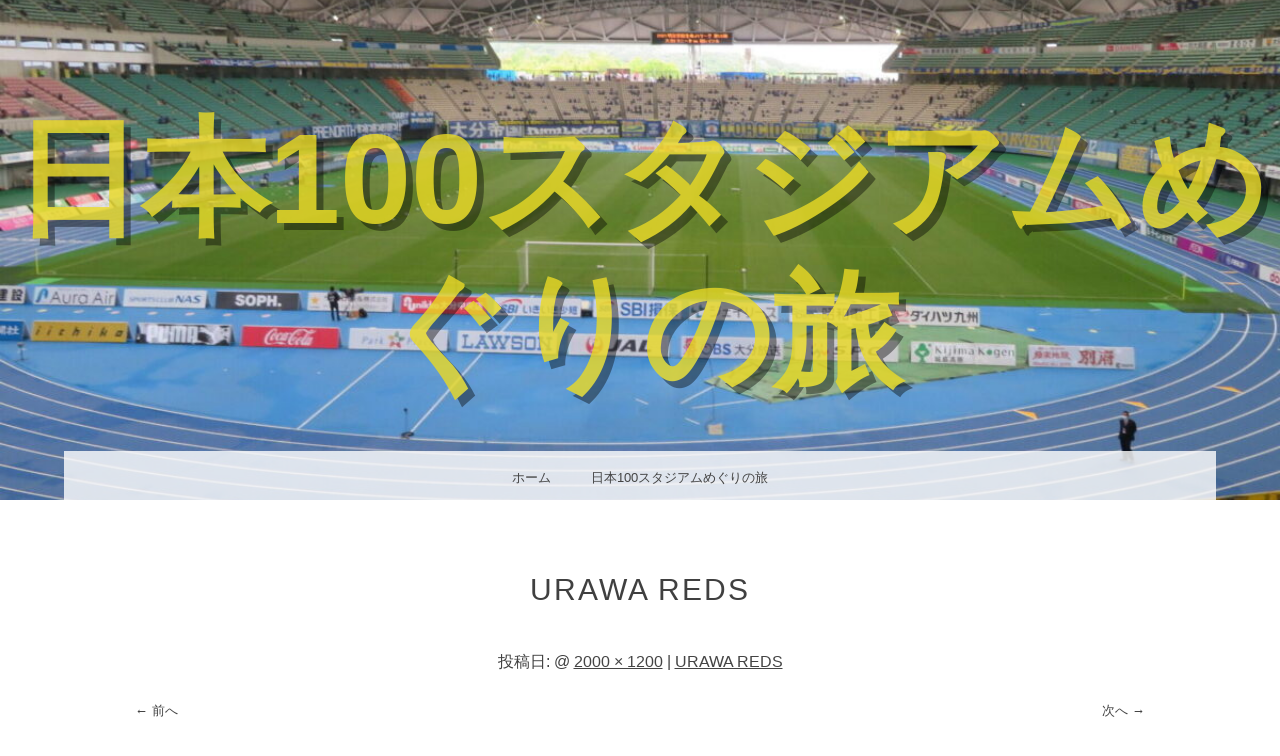

--- FILE ---
content_type: text/html; charset=UTF-8
request_url: https://kashiwa11.site/cropped-cimg0628-1-jpg/
body_size: 9641
content:
<!DOCTYPE html>
<html dir="ltr" lang="ja" prefix="og: https://ogp.me/ns#">
<head>
<meta charset="UTF-8" />
<meta name="viewport" content="width=device-width" />
<link rel="profile" href="http://gmpg.org/xfn/11" />
<link rel="pingback" href="https://kashiwa11.site/xmlrpc.php" />
<!--[if lt IE 9]>
<script src="https://kashiwa11.site/wp-content/themes/snaps/js/html5.js" type="text/javascript"></script>
<![endif]-->

<title>URAWA REDS | 日本100スタジアムめぐりの旅</title>

		<!-- All in One SEO 4.9.3 - aioseo.com -->
	<meta name="robots" content="noindex, nofollow, max-snippet:-1, max-image-preview:large, max-video-preview:-1" />
	<meta name="author" content="SAPO"/>
	<link rel="canonical" href="https://kashiwa11.site/cropped-cimg0628-1-jpg/" />
	<meta name="generator" content="All in One SEO (AIOSEO) 4.9.3" />
		<meta property="og:locale" content="ja_JP" />
		<meta property="og:site_name" content="日本100スタジアムめぐりの旅 |" />
		<meta property="og:type" content="article" />
		<meta property="og:title" content="URAWA REDS | 日本100スタジアムめぐりの旅" />
		<meta property="og:url" content="https://kashiwa11.site/cropped-cimg0628-1-jpg/" />
		<meta property="article:published_time" content="2018-04-27T00:11:34+00:00" />
		<meta property="article:modified_time" content="2018-10-17T14:36:22+00:00" />
		<meta name="twitter:card" content="summary" />
		<meta name="twitter:title" content="URAWA REDS | 日本100スタジアムめぐりの旅" />
		<script type="application/ld+json" class="aioseo-schema">
			{"@context":"https:\/\/schema.org","@graph":[{"@type":"BreadcrumbList","@id":"https:\/\/kashiwa11.site\/cropped-cimg0628-1-jpg\/#breadcrumblist","itemListElement":[{"@type":"ListItem","@id":"https:\/\/kashiwa11.site#listItem","position":1,"name":"\u30db\u30fc\u30e0","item":"https:\/\/kashiwa11.site","nextItem":{"@type":"ListItem","@id":"https:\/\/kashiwa11.site\/cropped-cimg0628-1-jpg\/#listItem","name":"URAWA REDS"}},{"@type":"ListItem","@id":"https:\/\/kashiwa11.site\/cropped-cimg0628-1-jpg\/#listItem","position":2,"name":"URAWA REDS","previousItem":{"@type":"ListItem","@id":"https:\/\/kashiwa11.site#listItem","name":"\u30db\u30fc\u30e0"}}]},{"@type":"ItemPage","@id":"https:\/\/kashiwa11.site\/cropped-cimg0628-1-jpg\/#itempage","url":"https:\/\/kashiwa11.site\/cropped-cimg0628-1-jpg\/","name":"URAWA REDS | \u65e5\u672c100\u30b9\u30bf\u30b8\u30a2\u30e0\u3081\u3050\u308a\u306e\u65c5","inLanguage":"ja","isPartOf":{"@id":"https:\/\/kashiwa11.site\/#website"},"breadcrumb":{"@id":"https:\/\/kashiwa11.site\/cropped-cimg0628-1-jpg\/#breadcrumblist"},"author":{"@id":"https:\/\/kashiwa11.site\/author\/kashiwa2\/#author"},"creator":{"@id":"https:\/\/kashiwa11.site\/author\/kashiwa2\/#author"},"datePublished":"2018-04-27T09:11:34+09:00","dateModified":"2018-10-17T23:36:22+09:00"},{"@type":"Person","@id":"https:\/\/kashiwa11.site\/#person","name":"SAPO","image":{"@type":"ImageObject","@id":"https:\/\/kashiwa11.site\/cropped-cimg0628-1-jpg\/#personImage","url":"https:\/\/secure.gravatar.com\/avatar\/dabd3597fb0d4c5d366a7b6f75cd0355fa09224bd11c2cb0c86d582473e83dd0?s=96&d=mm&r=g","width":96,"height":96,"caption":"SAPO"}},{"@type":"Person","@id":"https:\/\/kashiwa11.site\/author\/kashiwa2\/#author","url":"https:\/\/kashiwa11.site\/author\/kashiwa2\/","name":"SAPO","image":{"@type":"ImageObject","@id":"https:\/\/kashiwa11.site\/cropped-cimg0628-1-jpg\/#authorImage","url":"https:\/\/secure.gravatar.com\/avatar\/dabd3597fb0d4c5d366a7b6f75cd0355fa09224bd11c2cb0c86d582473e83dd0?s=96&d=mm&r=g","width":96,"height":96,"caption":"SAPO"}},{"@type":"WebSite","@id":"https:\/\/kashiwa11.site\/#website","url":"https:\/\/kashiwa11.site\/","name":"\u65e5\u672c100\u30b9\u30bf\u30b8\u30a2\u30e0\u3081\u3050\u308a\u306e\u65c5","inLanguage":"ja","publisher":{"@id":"https:\/\/kashiwa11.site\/#person"}}]}
		</script>
		<!-- All in One SEO -->

<link rel='dns-prefetch' href='//webfonts.xserver.jp' />
<link rel='dns-prefetch' href='//secure.gravatar.com' />
<link rel='dns-prefetch' href='//stats.wp.com' />
<link rel='dns-prefetch' href='//v0.wordpress.com' />
<link rel='preconnect' href='//i0.wp.com' />
<link rel="alternate" type="application/rss+xml" title="日本100スタジアムめぐりの旅 &raquo; フィード" href="https://kashiwa11.site/feed/" />
<link rel="alternate" type="application/rss+xml" title="日本100スタジアムめぐりの旅 &raquo; コメントフィード" href="https://kashiwa11.site/comments/feed/" />
<link rel="alternate" title="oEmbed (JSON)" type="application/json+oembed" href="https://kashiwa11.site/wp-json/oembed/1.0/embed?url=https%3A%2F%2Fkashiwa11.site%2Fcropped-cimg0628-1-jpg%2F" />
<link rel="alternate" title="oEmbed (XML)" type="text/xml+oembed" href="https://kashiwa11.site/wp-json/oembed/1.0/embed?url=https%3A%2F%2Fkashiwa11.site%2Fcropped-cimg0628-1-jpg%2F&#038;format=xml" />
<style id='wp-img-auto-sizes-contain-inline-css' type='text/css'>
img:is([sizes=auto i],[sizes^="auto," i]){contain-intrinsic-size:3000px 1500px}
/*# sourceURL=wp-img-auto-sizes-contain-inline-css */
</style>
<style id='wp-emoji-styles-inline-css' type='text/css'>

	img.wp-smiley, img.emoji {
		display: inline !important;
		border: none !important;
		box-shadow: none !important;
		height: 1em !important;
		width: 1em !important;
		margin: 0 0.07em !important;
		vertical-align: -0.1em !important;
		background: none !important;
		padding: 0 !important;
	}
/*# sourceURL=wp-emoji-styles-inline-css */
</style>
<style id='wp-block-library-inline-css' type='text/css'>
:root{--wp-block-synced-color:#7a00df;--wp-block-synced-color--rgb:122,0,223;--wp-bound-block-color:var(--wp-block-synced-color);--wp-editor-canvas-background:#ddd;--wp-admin-theme-color:#007cba;--wp-admin-theme-color--rgb:0,124,186;--wp-admin-theme-color-darker-10:#006ba1;--wp-admin-theme-color-darker-10--rgb:0,107,160.5;--wp-admin-theme-color-darker-20:#005a87;--wp-admin-theme-color-darker-20--rgb:0,90,135;--wp-admin-border-width-focus:2px}@media (min-resolution:192dpi){:root{--wp-admin-border-width-focus:1.5px}}.wp-element-button{cursor:pointer}:root .has-very-light-gray-background-color{background-color:#eee}:root .has-very-dark-gray-background-color{background-color:#313131}:root .has-very-light-gray-color{color:#eee}:root .has-very-dark-gray-color{color:#313131}:root .has-vivid-green-cyan-to-vivid-cyan-blue-gradient-background{background:linear-gradient(135deg,#00d084,#0693e3)}:root .has-purple-crush-gradient-background{background:linear-gradient(135deg,#34e2e4,#4721fb 50%,#ab1dfe)}:root .has-hazy-dawn-gradient-background{background:linear-gradient(135deg,#faaca8,#dad0ec)}:root .has-subdued-olive-gradient-background{background:linear-gradient(135deg,#fafae1,#67a671)}:root .has-atomic-cream-gradient-background{background:linear-gradient(135deg,#fdd79a,#004a59)}:root .has-nightshade-gradient-background{background:linear-gradient(135deg,#330968,#31cdcf)}:root .has-midnight-gradient-background{background:linear-gradient(135deg,#020381,#2874fc)}:root{--wp--preset--font-size--normal:16px;--wp--preset--font-size--huge:42px}.has-regular-font-size{font-size:1em}.has-larger-font-size{font-size:2.625em}.has-normal-font-size{font-size:var(--wp--preset--font-size--normal)}.has-huge-font-size{font-size:var(--wp--preset--font-size--huge)}.has-text-align-center{text-align:center}.has-text-align-left{text-align:left}.has-text-align-right{text-align:right}.has-fit-text{white-space:nowrap!important}#end-resizable-editor-section{display:none}.aligncenter{clear:both}.items-justified-left{justify-content:flex-start}.items-justified-center{justify-content:center}.items-justified-right{justify-content:flex-end}.items-justified-space-between{justify-content:space-between}.screen-reader-text{border:0;clip-path:inset(50%);height:1px;margin:-1px;overflow:hidden;padding:0;position:absolute;width:1px;word-wrap:normal!important}.screen-reader-text:focus{background-color:#ddd;clip-path:none;color:#444;display:block;font-size:1em;height:auto;left:5px;line-height:normal;padding:15px 23px 14px;text-decoration:none;top:5px;width:auto;z-index:100000}html :where(.has-border-color){border-style:solid}html :where([style*=border-top-color]){border-top-style:solid}html :where([style*=border-right-color]){border-right-style:solid}html :where([style*=border-bottom-color]){border-bottom-style:solid}html :where([style*=border-left-color]){border-left-style:solid}html :where([style*=border-width]){border-style:solid}html :where([style*=border-top-width]){border-top-style:solid}html :where([style*=border-right-width]){border-right-style:solid}html :where([style*=border-bottom-width]){border-bottom-style:solid}html :where([style*=border-left-width]){border-left-style:solid}html :where(img[class*=wp-image-]){height:auto;max-width:100%}:where(figure){margin:0 0 1em}html :where(.is-position-sticky){--wp-admin--admin-bar--position-offset:var(--wp-admin--admin-bar--height,0px)}@media screen and (max-width:600px){html :where(.is-position-sticky){--wp-admin--admin-bar--position-offset:0px}}

/*# sourceURL=wp-block-library-inline-css */
</style><style id='global-styles-inline-css' type='text/css'>
:root{--wp--preset--aspect-ratio--square: 1;--wp--preset--aspect-ratio--4-3: 4/3;--wp--preset--aspect-ratio--3-4: 3/4;--wp--preset--aspect-ratio--3-2: 3/2;--wp--preset--aspect-ratio--2-3: 2/3;--wp--preset--aspect-ratio--16-9: 16/9;--wp--preset--aspect-ratio--9-16: 9/16;--wp--preset--color--black: #000000;--wp--preset--color--cyan-bluish-gray: #abb8c3;--wp--preset--color--white: #ffffff;--wp--preset--color--pale-pink: #f78da7;--wp--preset--color--vivid-red: #cf2e2e;--wp--preset--color--luminous-vivid-orange: #ff6900;--wp--preset--color--luminous-vivid-amber: #fcb900;--wp--preset--color--light-green-cyan: #7bdcb5;--wp--preset--color--vivid-green-cyan: #00d084;--wp--preset--color--pale-cyan-blue: #8ed1fc;--wp--preset--color--vivid-cyan-blue: #0693e3;--wp--preset--color--vivid-purple: #9b51e0;--wp--preset--gradient--vivid-cyan-blue-to-vivid-purple: linear-gradient(135deg,rgb(6,147,227) 0%,rgb(155,81,224) 100%);--wp--preset--gradient--light-green-cyan-to-vivid-green-cyan: linear-gradient(135deg,rgb(122,220,180) 0%,rgb(0,208,130) 100%);--wp--preset--gradient--luminous-vivid-amber-to-luminous-vivid-orange: linear-gradient(135deg,rgb(252,185,0) 0%,rgb(255,105,0) 100%);--wp--preset--gradient--luminous-vivid-orange-to-vivid-red: linear-gradient(135deg,rgb(255,105,0) 0%,rgb(207,46,46) 100%);--wp--preset--gradient--very-light-gray-to-cyan-bluish-gray: linear-gradient(135deg,rgb(238,238,238) 0%,rgb(169,184,195) 100%);--wp--preset--gradient--cool-to-warm-spectrum: linear-gradient(135deg,rgb(74,234,220) 0%,rgb(151,120,209) 20%,rgb(207,42,186) 40%,rgb(238,44,130) 60%,rgb(251,105,98) 80%,rgb(254,248,76) 100%);--wp--preset--gradient--blush-light-purple: linear-gradient(135deg,rgb(255,206,236) 0%,rgb(152,150,240) 100%);--wp--preset--gradient--blush-bordeaux: linear-gradient(135deg,rgb(254,205,165) 0%,rgb(254,45,45) 50%,rgb(107,0,62) 100%);--wp--preset--gradient--luminous-dusk: linear-gradient(135deg,rgb(255,203,112) 0%,rgb(199,81,192) 50%,rgb(65,88,208) 100%);--wp--preset--gradient--pale-ocean: linear-gradient(135deg,rgb(255,245,203) 0%,rgb(182,227,212) 50%,rgb(51,167,181) 100%);--wp--preset--gradient--electric-grass: linear-gradient(135deg,rgb(202,248,128) 0%,rgb(113,206,126) 100%);--wp--preset--gradient--midnight: linear-gradient(135deg,rgb(2,3,129) 0%,rgb(40,116,252) 100%);--wp--preset--font-size--small: 13px;--wp--preset--font-size--medium: 20px;--wp--preset--font-size--large: 36px;--wp--preset--font-size--x-large: 42px;--wp--preset--spacing--20: 0.44rem;--wp--preset--spacing--30: 0.67rem;--wp--preset--spacing--40: 1rem;--wp--preset--spacing--50: 1.5rem;--wp--preset--spacing--60: 2.25rem;--wp--preset--spacing--70: 3.38rem;--wp--preset--spacing--80: 5.06rem;--wp--preset--shadow--natural: 6px 6px 9px rgba(0, 0, 0, 0.2);--wp--preset--shadow--deep: 12px 12px 50px rgba(0, 0, 0, 0.4);--wp--preset--shadow--sharp: 6px 6px 0px rgba(0, 0, 0, 0.2);--wp--preset--shadow--outlined: 6px 6px 0px -3px rgb(255, 255, 255), 6px 6px rgb(0, 0, 0);--wp--preset--shadow--crisp: 6px 6px 0px rgb(0, 0, 0);}:where(.is-layout-flex){gap: 0.5em;}:where(.is-layout-grid){gap: 0.5em;}body .is-layout-flex{display: flex;}.is-layout-flex{flex-wrap: wrap;align-items: center;}.is-layout-flex > :is(*, div){margin: 0;}body .is-layout-grid{display: grid;}.is-layout-grid > :is(*, div){margin: 0;}:where(.wp-block-columns.is-layout-flex){gap: 2em;}:where(.wp-block-columns.is-layout-grid){gap: 2em;}:where(.wp-block-post-template.is-layout-flex){gap: 1.25em;}:where(.wp-block-post-template.is-layout-grid){gap: 1.25em;}.has-black-color{color: var(--wp--preset--color--black) !important;}.has-cyan-bluish-gray-color{color: var(--wp--preset--color--cyan-bluish-gray) !important;}.has-white-color{color: var(--wp--preset--color--white) !important;}.has-pale-pink-color{color: var(--wp--preset--color--pale-pink) !important;}.has-vivid-red-color{color: var(--wp--preset--color--vivid-red) !important;}.has-luminous-vivid-orange-color{color: var(--wp--preset--color--luminous-vivid-orange) !important;}.has-luminous-vivid-amber-color{color: var(--wp--preset--color--luminous-vivid-amber) !important;}.has-light-green-cyan-color{color: var(--wp--preset--color--light-green-cyan) !important;}.has-vivid-green-cyan-color{color: var(--wp--preset--color--vivid-green-cyan) !important;}.has-pale-cyan-blue-color{color: var(--wp--preset--color--pale-cyan-blue) !important;}.has-vivid-cyan-blue-color{color: var(--wp--preset--color--vivid-cyan-blue) !important;}.has-vivid-purple-color{color: var(--wp--preset--color--vivid-purple) !important;}.has-black-background-color{background-color: var(--wp--preset--color--black) !important;}.has-cyan-bluish-gray-background-color{background-color: var(--wp--preset--color--cyan-bluish-gray) !important;}.has-white-background-color{background-color: var(--wp--preset--color--white) !important;}.has-pale-pink-background-color{background-color: var(--wp--preset--color--pale-pink) !important;}.has-vivid-red-background-color{background-color: var(--wp--preset--color--vivid-red) !important;}.has-luminous-vivid-orange-background-color{background-color: var(--wp--preset--color--luminous-vivid-orange) !important;}.has-luminous-vivid-amber-background-color{background-color: var(--wp--preset--color--luminous-vivid-amber) !important;}.has-light-green-cyan-background-color{background-color: var(--wp--preset--color--light-green-cyan) !important;}.has-vivid-green-cyan-background-color{background-color: var(--wp--preset--color--vivid-green-cyan) !important;}.has-pale-cyan-blue-background-color{background-color: var(--wp--preset--color--pale-cyan-blue) !important;}.has-vivid-cyan-blue-background-color{background-color: var(--wp--preset--color--vivid-cyan-blue) !important;}.has-vivid-purple-background-color{background-color: var(--wp--preset--color--vivid-purple) !important;}.has-black-border-color{border-color: var(--wp--preset--color--black) !important;}.has-cyan-bluish-gray-border-color{border-color: var(--wp--preset--color--cyan-bluish-gray) !important;}.has-white-border-color{border-color: var(--wp--preset--color--white) !important;}.has-pale-pink-border-color{border-color: var(--wp--preset--color--pale-pink) !important;}.has-vivid-red-border-color{border-color: var(--wp--preset--color--vivid-red) !important;}.has-luminous-vivid-orange-border-color{border-color: var(--wp--preset--color--luminous-vivid-orange) !important;}.has-luminous-vivid-amber-border-color{border-color: var(--wp--preset--color--luminous-vivid-amber) !important;}.has-light-green-cyan-border-color{border-color: var(--wp--preset--color--light-green-cyan) !important;}.has-vivid-green-cyan-border-color{border-color: var(--wp--preset--color--vivid-green-cyan) !important;}.has-pale-cyan-blue-border-color{border-color: var(--wp--preset--color--pale-cyan-blue) !important;}.has-vivid-cyan-blue-border-color{border-color: var(--wp--preset--color--vivid-cyan-blue) !important;}.has-vivid-purple-border-color{border-color: var(--wp--preset--color--vivid-purple) !important;}.has-vivid-cyan-blue-to-vivid-purple-gradient-background{background: var(--wp--preset--gradient--vivid-cyan-blue-to-vivid-purple) !important;}.has-light-green-cyan-to-vivid-green-cyan-gradient-background{background: var(--wp--preset--gradient--light-green-cyan-to-vivid-green-cyan) !important;}.has-luminous-vivid-amber-to-luminous-vivid-orange-gradient-background{background: var(--wp--preset--gradient--luminous-vivid-amber-to-luminous-vivid-orange) !important;}.has-luminous-vivid-orange-to-vivid-red-gradient-background{background: var(--wp--preset--gradient--luminous-vivid-orange-to-vivid-red) !important;}.has-very-light-gray-to-cyan-bluish-gray-gradient-background{background: var(--wp--preset--gradient--very-light-gray-to-cyan-bluish-gray) !important;}.has-cool-to-warm-spectrum-gradient-background{background: var(--wp--preset--gradient--cool-to-warm-spectrum) !important;}.has-blush-light-purple-gradient-background{background: var(--wp--preset--gradient--blush-light-purple) !important;}.has-blush-bordeaux-gradient-background{background: var(--wp--preset--gradient--blush-bordeaux) !important;}.has-luminous-dusk-gradient-background{background: var(--wp--preset--gradient--luminous-dusk) !important;}.has-pale-ocean-gradient-background{background: var(--wp--preset--gradient--pale-ocean) !important;}.has-electric-grass-gradient-background{background: var(--wp--preset--gradient--electric-grass) !important;}.has-midnight-gradient-background{background: var(--wp--preset--gradient--midnight) !important;}.has-small-font-size{font-size: var(--wp--preset--font-size--small) !important;}.has-medium-font-size{font-size: var(--wp--preset--font-size--medium) !important;}.has-large-font-size{font-size: var(--wp--preset--font-size--large) !important;}.has-x-large-font-size{font-size: var(--wp--preset--font-size--x-large) !important;}
/*# sourceURL=global-styles-inline-css */
</style>

<style id='classic-theme-styles-inline-css' type='text/css'>
/*! This file is auto-generated */
.wp-block-button__link{color:#fff;background-color:#32373c;border-radius:9999px;box-shadow:none;text-decoration:none;padding:calc(.667em + 2px) calc(1.333em + 2px);font-size:1.125em}.wp-block-file__button{background:#32373c;color:#fff;text-decoration:none}
/*# sourceURL=/wp-includes/css/classic-themes.min.css */
</style>
<link rel='stylesheet' id='snaps-genericons-css' href='https://kashiwa11.site/wp-content/themes/snaps/images/genericons/genericons.css?ver=3.0.3' type='text/css' media='all' />
<link rel='stylesheet' id='snaps-style-css' href='https://kashiwa11.site/wp-content/themes/snaps/style.css?ver=6.9' type='text/css' media='all' />
<link rel='stylesheet' id='fancybox-css' href='https://kashiwa11.site/wp-content/plugins/easy-fancybox/fancybox/1.5.4/jquery.fancybox.min.css?ver=6.9' type='text/css' media='screen' />
<style id='fancybox-inline-css' type='text/css'>
#fancybox-content{border-color:#ff0;}
/*# sourceURL=fancybox-inline-css */
</style>
<script type="text/javascript" src="https://kashiwa11.site/wp-includes/js/jquery/jquery.min.js?ver=3.7.1" id="jquery-core-js"></script>
<script type="text/javascript" src="https://kashiwa11.site/wp-includes/js/jquery/jquery-migrate.min.js?ver=3.4.1" id="jquery-migrate-js"></script>
<script type="text/javascript" src="//webfonts.xserver.jp/js/xserverv3.js?fadein=0&amp;ver=2.0.9" id="typesquare_std-js"></script>
<script type="text/javascript" src="https://kashiwa11.site/wp-content/themes/snaps/js/keyboard-image-navigation.js?ver=20120202" id="snaps-keyboard-image-navigation-js"></script>
<link rel="https://api.w.org/" href="https://kashiwa11.site/wp-json/" /><link rel="alternate" title="JSON" type="application/json" href="https://kashiwa11.site/wp-json/wp/v2/media/795" /><link rel="EditURI" type="application/rsd+xml" title="RSD" href="https://kashiwa11.site/xmlrpc.php?rsd" />
<meta name="generator" content="WordPress 6.9" />
<link rel='shortlink' href='https://wp.me/a9K5Ho-cP' />
	<style>img#wpstats{display:none}</style>
			<style type="text/css">
			.site-title a,
		.site-description {
			color: #eada25 !important;
		}
		</style>
	<style type="text/css" id="custom-background-css">
body.custom-background { background-color: #ffffff; }
</style>
	<link rel="amphtml" href="https://kashiwa11.site/cropped-cimg0628-1-jpg/?amp"><link rel="icon" href="https://i0.wp.com/kashiwa11.site/wp-content/uploads/2018/05/cropped-CIMG0880-e1526911625121.jpg?fit=32%2C32&#038;ssl=1" sizes="32x32" />
<link rel="icon" href="https://i0.wp.com/kashiwa11.site/wp-content/uploads/2018/05/cropped-CIMG0880-e1526911625121.jpg?fit=192%2C192&#038;ssl=1" sizes="192x192" />
<link rel="apple-touch-icon" href="https://i0.wp.com/kashiwa11.site/wp-content/uploads/2018/05/cropped-CIMG0880-e1526911625121.jpg?fit=180%2C180&#038;ssl=1" />
<meta name="msapplication-TileImage" content="https://i0.wp.com/kashiwa11.site/wp-content/uploads/2018/05/cropped-CIMG0880-e1526911625121.jpg?fit=270%2C270&#038;ssl=1" />
		<style type="text/css" id="wp-custom-css">
			text-transform:none;		</style>
		</head>

<body class="attachment wp-singular attachment-template-default single single-attachment postid-795 attachmentid-795 attachment-jpeg custom-background wp-theme-snaps">
<div id="page" class="hfeed site">
		
	<header id="masthead" class="site-header" role="banner" style="background:url(https://kashiwa11.site/wp-content/uploads/2023/01/cropped-IMG_01871-scaled-e1673425271967.jpg) no-repeat center center; background-size: cover; height:500px;" >
		<hgroup>
			<div class="site-text">
				<h1 class="site-title"><a href="https://kashiwa11.site/" title="日本100スタジアムめぐりの旅" rel="home">日本100スタジアムめぐりの旅</a></h1>
				<h2 class="site-description"></h2>
			</div>
		</hgroup>
	</header><!-- #masthead .site-header -->

	<div id="main" class="site-main">
		<nav id="anchor" role="navigation" class="site-navigation main-navigation">
			<h1 class="assistive-text">メニュー</h1>
			<div class="assistive-text skip-link"><a href="#content" title="コンテンツへスキップ">コンテンツへスキップ</a></div>

			<div class="menu"><ul>
<li ><a href="https://kashiwa11.site/">ホーム</a></li><li class="page_item page-item-22"><a href="https://kashiwa11.site/%e3%83%96%e3%83%ad%e3%82%b0/">日本100スタジアムめぐりの旅</a></li>
</ul></div>

		</nav><!-- .site-navigation .main-navigation -->

		<div id="primary" class="content-area image-attachment">
			<div id="content" class="site-content" role="main">

			
				<article id="post-795" class="post-795 attachment type-attachment status-inherit hentry">
					<header class="entry-header">
						<h1 class="entry-title">URAWA REDS</h1>

						<div class="entry-meta">
							投稿日: <span class="entry-date"><time class="entry-date" datetime="2018-04-27T09:11:34+09:00"></time></span> @ <a href="https://kashiwa11.site/wp-content/uploads/2018/04/cropped-CIMG0628-1.jpg" title="フルサイズ画像へのリンク">2000 &times; 1200</a> | <a href="https://kashiwa11.site/cropped-cimg0628-1-jpg/" title="URAWA REDS へ戻る" rel="gallery">URAWA REDS</a>													</div><!-- .entry-meta -->

						<nav id="image-navigation" class="site-navigation">
							<span class="previous-image"><a href='https://kashiwa11.site/cimg0628-2/'>&larr; 前へ</a></span>
							<span class="next-image"><a href='https://kashiwa11.site/p_20170813_1757241/'>次へ &rarr;</a></span>
						</nav><!-- #image-navigation -->
					</header><!-- .entry-header -->

					<div class="entry-content">

						<div class="entry-attachment">
							<div class="attachment">
								
								<a href="https://kashiwa11.site/p_20170813_1757241/" title="URAWA REDS" rel="attachment"><img width="1200" height="720" src="https://i0.wp.com/kashiwa11.site/wp-content/uploads/2018/04/cropped-CIMG0628-1.jpg?fit=1200%2C720&amp;ssl=1" class="attachment-1200x1200 size-1200x1200" alt="URAWAREDS" decoding="async" fetchpriority="high" srcset="https://i0.wp.com/kashiwa11.site/wp-content/uploads/2018/04/cropped-CIMG0628-1.jpg?w=2000&amp;ssl=1 2000w, https://i0.wp.com/kashiwa11.site/wp-content/uploads/2018/04/cropped-CIMG0628-1.jpg?resize=768%2C461&amp;ssl=1 768w, https://i0.wp.com/kashiwa11.site/wp-content/uploads/2018/04/cropped-CIMG0628-1.jpg?w=1280&amp;ssl=1 1280w, https://i0.wp.com/kashiwa11.site/wp-content/uploads/2018/04/cropped-CIMG0628-1.jpg?w=1920&amp;ssl=1 1920w" sizes="(max-width: 1200px) 100vw, 1200px" /></a>
							</div><!-- .attachment -->

													</div><!-- .entry-attachment -->

												
					</div><!-- .entry-content -->

					<footer class="entry-meta">
													コメント・トラックバックは受け付けていません。																	</footer><!-- .entry-meta -->
				</article><!-- #post-795 -->

				

	<div id="comments" class="comments-area">

	
	
	
	
</div><!-- #comments .comments-area -->

			
			</div><!-- #content .site-content -->
		</div><!-- #primary .content-area .image-attachment -->


	</div><!-- #main .site-main -->

	
	<footer id="colophon" class="site-footer" role="contentinfo">
		<div class="social-menu">
	        	    </div><!-- .social-menu -->
		<div class="site-info">
						<a href="http://wordpress.org/" title="セマンティックなブログ／CMS プラットフォーム" rel="generator">Proudly powered by WordPress</a>.
			Theme: Snaps by <a href="http://graphpaperpress.com/" rel="designer">Graph Paper Press</a>.		</div><!-- .site-info -->
	</footer><!-- #colophon .site-footer -->
</div><!-- #page .hfeed .site -->

<script type="speculationrules">
{"prefetch":[{"source":"document","where":{"and":[{"href_matches":"/*"},{"not":{"href_matches":["/wp-*.php","/wp-admin/*","/wp-content/uploads/*","/wp-content/*","/wp-content/plugins/*","/wp-content/themes/snaps/*","/*\\?(.+)"]}},{"not":{"selector_matches":"a[rel~=\"nofollow\"]"}},{"not":{"selector_matches":".no-prefetch, .no-prefetch a"}}]},"eagerness":"conservative"}]}
</script>
<script type="text/javascript" src="https://kashiwa11.site/wp-content/themes/snaps/js/scripts.js?ver=20120206" id="snaps-scripts-js"></script>
<script type="text/javascript" src="https://kashiwa11.site/wp-content/plugins/easy-fancybox/vendor/purify.min.js?ver=6.9" id="fancybox-purify-js"></script>
<script type="text/javascript" id="jquery-fancybox-js-extra">
/* <![CDATA[ */
var efb_i18n = {"close":"Close","next":"Next","prev":"Previous","startSlideshow":"Start slideshow","toggleSize":"Toggle size"};
//# sourceURL=jquery-fancybox-js-extra
/* ]]> */
</script>
<script type="text/javascript" src="https://kashiwa11.site/wp-content/plugins/easy-fancybox/fancybox/1.5.4/jquery.fancybox.min.js?ver=6.9" id="jquery-fancybox-js"></script>
<script type="text/javascript" id="jquery-fancybox-js-after">
/* <![CDATA[ */
var fb_timeout, fb_opts={'autoScale':true,'showCloseButton':true,'margin':20,'pixelRatio':'false','padding':5,'centerOnScroll':false,'enableEscapeButton':true,'overlayShow':true,'hideOnOverlayClick':true,'minVpHeight':320,'disableCoreLightbox':'true','enableBlockControls':'true','fancybox_openBlockControls':'true' };
if(typeof easy_fancybox_handler==='undefined'){
var easy_fancybox_handler=function(){
jQuery([".nolightbox","a.wp-block-fileesc_html__button","a.pin-it-button","a[href*='pinterest.com\/pin\/create']","a[href*='facebook.com\/share']","a[href*='twitter.com\/share']"].join(',')).addClass('nofancybox');
jQuery('a.fancybox-close').on('click',function(e){e.preventDefault();jQuery.fancybox.close()});
/* IMG */
						var unlinkedImageBlocks=jQuery(".wp-block-image > img:not(.nofancybox,figure.nofancybox>img)");
						unlinkedImageBlocks.wrap(function() {
							var href = jQuery( this ).attr( "src" );
							return "<a href='" + href + "'></a>";
						});
var fb_IMG_select=jQuery('a[href*=".jpg" i]:not(.nofancybox,li.nofancybox>a,figure.nofancybox>a),area[href*=".jpg" i]:not(.nofancybox),a[href*=".jpeg" i]:not(.nofancybox,li.nofancybox>a,figure.nofancybox>a),area[href*=".jpeg" i]:not(.nofancybox),a[href*=".png" i]:not(.nofancybox,li.nofancybox>a,figure.nofancybox>a),area[href*=".png" i]:not(.nofancybox),a[href*=".webp" i]:not(.nofancybox,li.nofancybox>a,figure.nofancybox>a),area[href*=".webp" i]:not(.nofancybox)');
fb_IMG_select.addClass('fancybox image');
var fb_IMG_sections=jQuery('.gallery,.wp-block-gallery,.tiled-gallery,.wp-block-jetpack-tiled-gallery,.ngg-galleryoverview,.ngg-imagebrowser,.nextgen_pro_blog_gallery,.nextgen_pro_film,.nextgen_pro_horizontal_filmstrip,.ngg-pro-masonry-wrapper,.ngg-pro-mosaic-container,.nextgen_pro_sidescroll,.nextgen_pro_slideshow,.nextgen_pro_thumbnail_grid,.tiled-gallery');
fb_IMG_sections.each(function(){jQuery(this).find(fb_IMG_select).attr('rel','gallery-'+fb_IMG_sections.index(this));});
jQuery('a.fancybox,area.fancybox,.fancybox>a').each(function(){jQuery(this).fancybox(jQuery.extend(true,{},fb_opts,{'transition':'elastic','transitionIn':'elastic','easingIn':'linear','transitionOut':'elastic','easingOut':'linear','opacity':false,'hideOnContentClick':false,'titleShow':true,'titlePosition':'over','titleFromAlt':false,'showNavArrows':true,'enableKeyboardNav':true,'cyclic':false,'mouseWheel':'true'}))});
};};
jQuery(easy_fancybox_handler);jQuery(document).on('post-load',easy_fancybox_handler);

//# sourceURL=jquery-fancybox-js-after
/* ]]> */
</script>
<script type="text/javascript" src="https://kashiwa11.site/wp-content/plugins/easy-fancybox/vendor/jquery.easing.min.js?ver=1.4.1" id="jquery-easing-js"></script>
<script type="text/javascript" src="https://kashiwa11.site/wp-content/plugins/easy-fancybox/vendor/jquery.mousewheel.min.js?ver=3.1.13" id="jquery-mousewheel-js"></script>
<script type="text/javascript" id="jetpack-stats-js-before">
/* <![CDATA[ */
_stq = window._stq || [];
_stq.push([ "view", {"v":"ext","blog":"143972022","post":"795","tz":"9","srv":"kashiwa11.site","j":"1:15.4"} ]);
_stq.push([ "clickTrackerInit", "143972022", "795" ]);
//# sourceURL=jetpack-stats-js-before
/* ]]> */
</script>
<script type="text/javascript" src="https://stats.wp.com/e-202605.js" id="jetpack-stats-js" defer="defer" data-wp-strategy="defer"></script>
<script id="wp-emoji-settings" type="application/json">
{"baseUrl":"https://s.w.org/images/core/emoji/17.0.2/72x72/","ext":".png","svgUrl":"https://s.w.org/images/core/emoji/17.0.2/svg/","svgExt":".svg","source":{"concatemoji":"https://kashiwa11.site/wp-includes/js/wp-emoji-release.min.js?ver=6.9"}}
</script>
<script type="module">
/* <![CDATA[ */
/*! This file is auto-generated */
const a=JSON.parse(document.getElementById("wp-emoji-settings").textContent),o=(window._wpemojiSettings=a,"wpEmojiSettingsSupports"),s=["flag","emoji"];function i(e){try{var t={supportTests:e,timestamp:(new Date).valueOf()};sessionStorage.setItem(o,JSON.stringify(t))}catch(e){}}function c(e,t,n){e.clearRect(0,0,e.canvas.width,e.canvas.height),e.fillText(t,0,0);t=new Uint32Array(e.getImageData(0,0,e.canvas.width,e.canvas.height).data);e.clearRect(0,0,e.canvas.width,e.canvas.height),e.fillText(n,0,0);const a=new Uint32Array(e.getImageData(0,0,e.canvas.width,e.canvas.height).data);return t.every((e,t)=>e===a[t])}function p(e,t){e.clearRect(0,0,e.canvas.width,e.canvas.height),e.fillText(t,0,0);var n=e.getImageData(16,16,1,1);for(let e=0;e<n.data.length;e++)if(0!==n.data[e])return!1;return!0}function u(e,t,n,a){switch(t){case"flag":return n(e,"\ud83c\udff3\ufe0f\u200d\u26a7\ufe0f","\ud83c\udff3\ufe0f\u200b\u26a7\ufe0f")?!1:!n(e,"\ud83c\udde8\ud83c\uddf6","\ud83c\udde8\u200b\ud83c\uddf6")&&!n(e,"\ud83c\udff4\udb40\udc67\udb40\udc62\udb40\udc65\udb40\udc6e\udb40\udc67\udb40\udc7f","\ud83c\udff4\u200b\udb40\udc67\u200b\udb40\udc62\u200b\udb40\udc65\u200b\udb40\udc6e\u200b\udb40\udc67\u200b\udb40\udc7f");case"emoji":return!a(e,"\ud83e\u1fac8")}return!1}function f(e,t,n,a){let r;const o=(r="undefined"!=typeof WorkerGlobalScope&&self instanceof WorkerGlobalScope?new OffscreenCanvas(300,150):document.createElement("canvas")).getContext("2d",{willReadFrequently:!0}),s=(o.textBaseline="top",o.font="600 32px Arial",{});return e.forEach(e=>{s[e]=t(o,e,n,a)}),s}function r(e){var t=document.createElement("script");t.src=e,t.defer=!0,document.head.appendChild(t)}a.supports={everything:!0,everythingExceptFlag:!0},new Promise(t=>{let n=function(){try{var e=JSON.parse(sessionStorage.getItem(o));if("object"==typeof e&&"number"==typeof e.timestamp&&(new Date).valueOf()<e.timestamp+604800&&"object"==typeof e.supportTests)return e.supportTests}catch(e){}return null}();if(!n){if("undefined"!=typeof Worker&&"undefined"!=typeof OffscreenCanvas&&"undefined"!=typeof URL&&URL.createObjectURL&&"undefined"!=typeof Blob)try{var e="postMessage("+f.toString()+"("+[JSON.stringify(s),u.toString(),c.toString(),p.toString()].join(",")+"));",a=new Blob([e],{type:"text/javascript"});const r=new Worker(URL.createObjectURL(a),{name:"wpTestEmojiSupports"});return void(r.onmessage=e=>{i(n=e.data),r.terminate(),t(n)})}catch(e){}i(n=f(s,u,c,p))}t(n)}).then(e=>{for(const n in e)a.supports[n]=e[n],a.supports.everything=a.supports.everything&&a.supports[n],"flag"!==n&&(a.supports.everythingExceptFlag=a.supports.everythingExceptFlag&&a.supports[n]);var t;a.supports.everythingExceptFlag=a.supports.everythingExceptFlag&&!a.supports.flag,a.supports.everything||((t=a.source||{}).concatemoji?r(t.concatemoji):t.wpemoji&&t.twemoji&&(r(t.twemoji),r(t.wpemoji)))});
//# sourceURL=https://kashiwa11.site/wp-includes/js/wp-emoji-loader.min.js
/* ]]> */
</script>

</body>
</html>